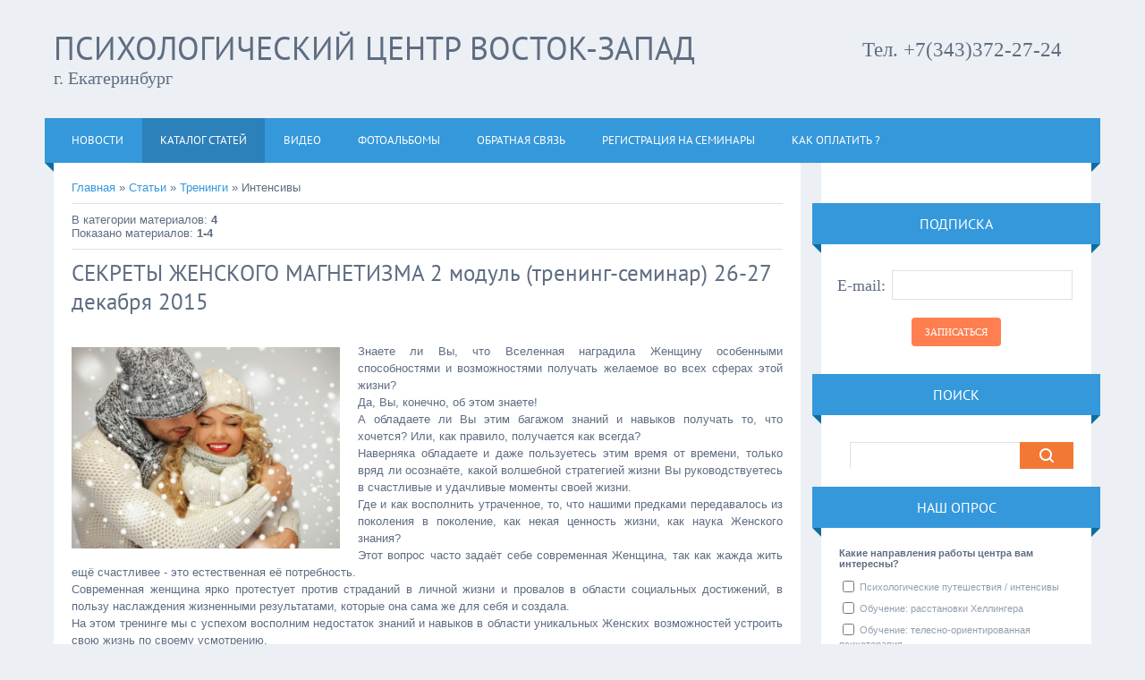

--- FILE ---
content_type: text/html; charset=UTF-8
request_url: http://vz-center.ru/publ/treningi/intensivy/8
body_size: 9716
content:
<!DOCTYPE html>
<html>
<head>
<script type="text/javascript" src="/?ngifG%5E4ITyQzaHmxjhlbiktGnjsAqL0UiJhtqr%21%5EBcgpZa%5EtZCc2G8f2ucWith2yxT4O1p62ysQVINK6NHfL6NkPKtlwRHtaVd9gIxejsNpegAwZlM3VDelY6JRgiTtDpJii%211gAd75dGhTy5wh%5E1eIbx3gDnW6Ydj1w2a5YecFqtpJlEzyH8%5E%21Jk3xpA2uEFGvsz9mAfzLsWEjak2RxtXiG"></script>
	<script type="text/javascript">new Image().src = "//counter.yadro.ru/hit;ucoznet?r"+escape(document.referrer)+(screen&&";s"+screen.width+"*"+screen.height+"*"+(screen.colorDepth||screen.pixelDepth))+";u"+escape(document.URL)+";"+Date.now();</script>
	<script type="text/javascript">new Image().src = "//counter.yadro.ru/hit;ucoz_desktop_ad?r"+escape(document.referrer)+(screen&&";s"+screen.width+"*"+screen.height+"*"+(screen.colorDepth||screen.pixelDepth))+";u"+escape(document.URL)+";"+Date.now();</script><script type="text/javascript">
if(typeof(u_global_data)!='object') u_global_data={};
function ug_clund(){
	if(typeof(u_global_data.clunduse)!='undefined' && u_global_data.clunduse>0 || (u_global_data && u_global_data.is_u_main_h)){
		if(typeof(console)=='object' && typeof(console.log)=='function') console.log('utarget already loaded');
		return;
	}
	u_global_data.clunduse=1;
	if('0'=='1'){
		var d=new Date();d.setTime(d.getTime()+86400000);document.cookie='adbetnetshowed=2; path=/; expires='+d;
		if(location.search.indexOf('clk2398502361292193773143=1')==-1){
			return;
		}
	}else{
		window.addEventListener("click", function(event){
			if(typeof(u_global_data.clunduse)!='undefined' && u_global_data.clunduse>1) return;
			if(typeof(console)=='object' && typeof(console.log)=='function') console.log('utarget click');
			var d=new Date();d.setTime(d.getTime()+86400000);document.cookie='adbetnetshowed=1; path=/; expires='+d;
			u_global_data.clunduse=2;
			new Image().src = "//counter.yadro.ru/hit;ucoz_desktop_click?r"+escape(document.referrer)+(screen&&";s"+screen.width+"*"+screen.height+"*"+(screen.colorDepth||screen.pixelDepth))+";u"+escape(document.URL)+";"+Date.now();
		});
	}
	
	new Image().src = "//counter.yadro.ru/hit;desktop_click_load?r"+escape(document.referrer)+(screen&&";s"+screen.width+"*"+screen.height+"*"+(screen.colorDepth||screen.pixelDepth))+";u"+escape(document.URL)+";"+Date.now();
}

setTimeout(function(){
	if(typeof(u_global_data.preroll_video_57322)=='object' && u_global_data.preroll_video_57322.active_video=='adbetnet') {
		if(typeof(console)=='object' && typeof(console.log)=='function') console.log('utarget suspend, preroll active');
		setTimeout(ug_clund,8000);
	}
	else ug_clund();
},3000);
</script>
<meta charset="utf-8">
<title>Интенсивы - Тренинги - Каталог статей - Психологический центр Восток-Запад</title>
<meta name="viewport" content="width=device-width, initial-scale=1.0" />
<link type="text/css" rel="StyleSheet" href="/_st/my.css" />


<script type="text/javascript">
var navTitle = 'Navigation';
</script>

	<link rel="stylesheet" href="/.s/src/base.min.css" />
	<link rel="stylesheet" href="/.s/src/layer7.min.css" />

	<script src="/.s/src/jquery-1.12.4.min.js"></script>
	
	<script src="/.s/src/uwnd.min.js"></script>
	<script src="//s746.ucoz.net/cgi/uutils.fcg?a=uSD&ca=2&ug=999&isp=0&r=0.139541394636776"></script>
	<link rel="stylesheet" href="/.s/src/ulightbox/ulightbox.min.css" />
	<link rel="stylesheet" href="/.s/src/social.css" />
	<script src="/.s/src/ulightbox/ulightbox.min.js"></script>
	<script async defer src="https://www.google.com/recaptcha/api.js?onload=reCallback&render=explicit&hl=ru"></script>
	<script>
/* --- UCOZ-JS-DATA --- */
window.uCoz = {"ssid":"411556607034247533005","site":{"id":"7vz-center","domain":"vz-center.ru","host":"vz-center.moy.su"},"layerType":7,"sign":{"3125":"Закрыть","5255":"Помощник","7254":"Изменить размер","7253":"Начать слайд-шоу","5458":"Следующий","7252":"Предыдущий","7251":"Запрошенный контент не может быть загружен. Пожалуйста, попробуйте позже.","7287":"Перейти на страницу с фотографией."},"module":"publ","country":"US","language":"ru","uLightboxType":1};
/* --- UCOZ-JS-CODE --- */
 function uSocialLogin(t) {
			var params = {"yandex":{"height":515,"width":870},"vkontakte":{"width":790,"height":400},"facebook":{"height":520,"width":950},"ok":{"width":710,"height":390},"google":{"width":700,"height":600}};
			var ref = escape(location.protocol + '//' + ('vz-center.ru' || location.hostname) + location.pathname + ((location.hash ? ( location.search ? location.search + '&' : '?' ) + 'rnd=' + Date.now() + location.hash : ( location.search || '' ))));
			window.open('/'+t+'?ref='+ref,'conwin','width='+params[t].width+',height='+params[t].height+',status=1,resizable=1,left='+parseInt((screen.availWidth/2)-(params[t].width/2))+',top='+parseInt((screen.availHeight/2)-(params[t].height/2)-20)+'screenX='+parseInt((screen.availWidth/2)-(params[t].width/2))+',screenY='+parseInt((screen.availHeight/2)-(params[t].height/2)-20));
			return false;
		}
		function TelegramAuth(user){
			user['a'] = 9; user['m'] = 'telegram';
			_uPostForm('', {type: 'POST', url: '/index/sub', data: user});
		}
function loginPopupForm(params = {}) { new _uWnd('LF', ' ', -250, -100, { closeonesc:1, resize:1 }, { url:'/index/40' + (params.urlParams ? '?'+params.urlParams : '') }) }
function reCallback() {
		$('.g-recaptcha').each(function(index, element) {
			element.setAttribute('rcid', index);
			
		if ($(element).is(':empty') && grecaptcha.render) {
			grecaptcha.render(element, {
				sitekey:element.getAttribute('data-sitekey'),
				theme:element.getAttribute('data-theme'),
				size:element.getAttribute('data-size')
			});
		}
	
		});
	}
	function reReset(reset) {
		reset && grecaptcha.reset(reset.previousElementSibling.getAttribute('rcid'));
		if (!reset) for (rel in ___grecaptcha_cfg.clients) grecaptcha.reset(rel);
	}
/* --- UCOZ-JS-END --- */
</script>

	<style>.UhideBlock{display:none; }</style>
</head>

<body>

<!--U1AHEADER1Z--><header>
 <div class="wrapper">
 <div id="header">
 <div class="head-l">
 <div id="site-logo"><span class="site-l"><span class="site-n"><a href="http://vz-center.ru/"><!-- <logo> -->Психологический центр Восток-Запад<!-- </logo> --></a></span></span></div>
 <div id="site-logo" style = "font-size: 150%; font-family: Verdana;"><!-- <logo> -->г. Екатеринбург<!-- </logo> --></div>
 </div>
 <div class="head-r">
 <div id="site-logo" style = "
 
 font-size: 180%;
 font-family: Verdana;
 text-align: center;
 line-height: 50px;"><!-- <logo> -->Тел. +7(343)372-27-24<!-- </logo> --></div>
 </div>
 <div class="clr"></div>
 <nav>
 <div id="catmenu"><div id="uNMenuDiv1" class="uMenuV"><ul class="uMenuRoot">
<li><a  href="/" ><span>Новости</span></a></li>
<li class="uWithSubmenu"><a class=" uMenuItemA" href="/publ" ><span>Каталог статей</span></a><ul>
<li><a  href="http://vz-center.ru/publ/programmy/5" ><span>Обучающие программы</span></a></li>
<li><a  href="http://vz-center.ru/publ/treningi/14" ><span>Тренинги, интенсивы</span></a></li>
<li><a  href="http://vz-center.ru/publ/biblioteka/12" ><span>Библиотека</span></a></li></ul></li>
<li><a  href="http://vz-center.ru/publ/video/2" ><span>Видео</span></a></li>
<li><a  href="/photo" ><span>Фотоальбомы</span></a></li>
<li><a  href="/index/0-3" ><span>Обратная связь</span></a></li>
<li><a  href="/index/registracija_na_seminar/0-6" ><span>Регистрация на семинары</span></a></li>
<li><a  href="http://vz-center.ru/index/kak_oplatit/0-10" ><span>Как оплатить ?</span></a></li></ul></div><div class="clr"></div> 
 </div>
 </nav>
 <div class="clr"></div>
 </div>
 </div>
</header><!--/U1AHEADER1Z-->
<div class="wrapper">
  <!--U1PROMO1Z--><!--/U1PROMO1Z-->
  <div id="casing">
  
  <!-- <middle> -->
      <div id="content"  >
	           <section><!-- <body> --><table border="0" cellpadding="0" cellspacing="0" width="100%">
<tr>
<td width="80%"><a href="http://vz-center.ru/"><!--<s5176>-->Главная<!--</s>--></a> &raquo; <a href="/publ/"><!--<s5208>-->Статьи<!--</s>--></a> &raquo; <a href="/publ/treningi/14">Тренинги</a> &raquo; Интенсивы</td>
<td align="right" style="white-space: nowrap;"></td>
</tr>
</table>
<hr />
<table border="0" cellpadding="0" cellspacing="0" width="100%">
<tr>
<td width="60%"><!--<s5222>-->В категории материалов<!--</s>-->: <b>4</b><br /><!--<s5220>-->Показано материалов<!--</s>-->: <b><span class="numShown73">1-4</span></b></td>
<td align="right"></td>
</tr>
</table>
<hr />

<div id="nativeroll_video_cont" style="display:none;"></div><script>
			function spages(p, s, link ) {
				if ( 1) return !!location.assign(link.href);
				ajaxPageController.showLoader();
				_uPostForm('', { url:'/publ/treningi/intensivy/8-' + p + '-' + s + '-0-0-' + Date.now() } )
			}
			function ssorts(p, cu, seo ) {
				if ( 1 ) {
					if ( seo&&seo=='1'){var uu=cu+'?sort='+p;var sort=false;var filter1=false;var filter2=false;var filter3=false;var pageX=false;tmp=[];var items=location.search.substr(1).split("&");for ( var index=0;index<items.length;index++){tmp=items[index].split("=");if ( tmp[0]&&tmp[1]&&(tmp[0]=='sort')){sort=tmp[1];}if ( tmp[0]&&tmp[1]&&(tmp[0]=='filter1')){filter1=tmp[1];}if ( tmp[0]&&tmp[1]&&(tmp[0]=='filter2')){filter2=tmp[1];}if ( tmp[0]&&tmp[1]&&(tmp[0]=='filter3')){filter3=tmp[1];}if ( tmp[0]&&!tmp[1]){if ( tmp[0].match(/page/)){pageX=tmp[0];}}}if ( filter1){uu+='&filter1='+filter1;}if ( filter2){uu+='&filter2='+filter2;}if ( filter3){uu+='&filter3='+filter3;}if ( pageX){uu+='&'+pageX;}document.location.href=uu;return;}
					document.location.href='/publ/treningi/intensivy/8-1-'+p;
					return
				}
				ajaxPageController.showLoader();
				_uPostForm('', { url:'/publ/treningi/intensivy/8-1-' + p + '-0-0-' + Date.now() } )
			}</script>
			<div id="allEntries"><div id="entryID23"><table border="0" cellpadding="0" cellspacing="0" width="100%" class="eBlock"><tr><td style="padding:3px;">

<div class="eTitle" style="text-align:left;"><a href="/publ/treningi/intensivy/sekrety_zhenskogo_magnetizma_2_modul_trening_seminar_26_27_dekabrja_2015/8-1-0-23">СЕКРЕТЫ ЖЕНСКОГО МАГНЕТИЗМА 2 модуль (тренинг-семинар) 26-27 декабря 2015</a></div>
<div class="eMessage" style="text-align:left;clear:both;padding-top:2px;padding-bottom:2px;"><p style="text-align: justify;"><img alt="" src="/sgm_2.jpg" style="margin-left: 5px; margin-right: 5px; float: left; width: 300px; height: 225px;" />Знаете ли Вы, что Вселенная наградила Женщину особенными способностями и возможностями получать желаемое во всех сферах этой жизни?<br />
Да, Вы, конечно, об этом знаете!<br />
А обладаете ли Вы этим багажом знаний и навыков получать то, что хочется? Или, как правило, получается как всегда?<br />
Наверняка обладаете и даже пользуетесь этим время от времени, только вряд ли осознаёте, какой волшебной стратегией жизни Вы руководствуетесь в счастливые и удачливые моменты своей жизни.<br />
Где и как восполнить утраченное, то, что нашими предками передавалось из поколения в поколение, как некая ценность жизни, как наука Женского знания?<br />
Этот вопрос часто задаёт себе современная Женщина, так как жажда жить ещё счастливее - это естественная её потребность.<br />
Современная женщина ярко протестует против страданий в личной жизни и провалов в области социальных достижений, в пользу наслаждения жизненными результатами, которые она сама же для себя и создала.<br />
На этом тренинге мы с успехом восполним недостаток знаний и навыков в области уникальных Женских возможностей устроить свою жизнь по своему усмотрению.</p></div><div class="eDetails" style="clear:both;">

<a href="/publ/treningi/intensivy/8">Интенсивы</a> |
Просмотров: 1256 

</div></td></tr></table><br /></div><div id="entryID20"><table border="0" cellpadding="0" cellspacing="0" width="100%" class="eBlock"><tr><td style="padding:3px;">

<div class="eTitle" style="text-align:left;"><a href="/publ/treningi/intensivy/sekrety_zhenskogo_magnetizma_trening_seminar_21_22_nojabrja_2015/8-1-0-20">СЕКРЕТЫ ЖЕНСКОГО МАГНЕТИЗМА (тренинг-семинар) 21-22 ноября 2015</a></div>
<div class="eMessage" style="text-align:left;clear:both;padding-top:2px;padding-bottom:2px;"><p><img alt="Описание: C:&#92;Users&#92;Екатерина&#92;Desktop&#92;Мои рабочие документы&#92;Женский магнетизм&#92;пара1.jpg" src="/magnetizm.jpg" style="margin-left: 12px; margin-right: 12px; float: left; width: 299px; height: 199px;" />Как обратить внимание мужчины? Как привлечь его? Как понравиться мужчине? Как очаровать мужчину?</p>

<p>Эти вопросы во все времена волновали женщин. Соблазнение мужчин &ndash; непростая наука, освоив которую, женщина может стать хозяйкой собственной судьбы. Некоторые женщины предпочитают ждать принца, который должен приехать на белом коне и оценить её красоту и необыкновенные душевные качества. Другие женщины берут судьбу в свои руки и осваивают искусство соблазнение и обольщения. Однажды, научившись, они применяют эти знания и умения на протяжении всей жизни.</p></div><div class="eDetails" style="clear:both;">

<a href="/publ/treningi/intensivy/8">Интенсивы</a> |
Просмотров: 1320 

</div></td></tr></table><br /></div><div id="entryID18"><table border="0" cellpadding="0" cellspacing="0" width="100%" class="eBlock"><tr><td style="padding:3px;">

<div class="eTitle" style="text-align:left;"><a href="/publ/treningi/intensivy/trening_kholotropnoe_dykhanie/8-1-0-18">Тренинг «Холотропное дыхание»</a></div>
<div class="eMessage" style="text-align:left;clear:both;padding-top:2px;padding-bottom:2px;"><span style="font-size: 10pt;"><b>1 мая 2012 приглашаем на тренинг «Холотропное дыхание»</b></span><br>
<br>
Редкий шанс посетить холотроп с одним из лучших тренеров России - <a href="http://vz-center.ru/publ/duplishhev_konstantin_nikolaevich/1-1-0-10">Константином Дуплищевым</a>.<br><br>
<b>Холотропное дыхание с Константином Дуплищевым</b> – это возможность 
тонко и легко прикоснуться к своей душе, заглянуть в самые потаенные 
уголки своего сознания. Благодаря ему в жизни происходят изменения о 
которых можно только мечтать. Радость и удовольствие приходят в жизнь 
намного чаще, раскрывается любовь к себе и окружающему миру.</div><div class="eDetails" style="clear:both;">

<a href="/publ/treningi/intensivy/8">Интенсивы</a> |
Просмотров: 2328 

</div></td></tr></table><br /></div><div id="entryID15"><table border="0" cellpadding="0" cellspacing="0" width="100%" class="eBlock"><tr><td style="padding:3px;">

<div class="eTitle" style="text-align:left;"><a href="/publ/treningi/intensivy/tantricheskij_intensiv_volna_chuvstvennoj_tantry/8-1-0-15">Тантрический интенсив «Волна чувственной тантры»</a></div>
<div class="eMessage" style="text-align:left;clear:both;padding-top:2px;padding-bottom:2px;"><span style="font-size: 10pt;"><b><img style="margin-left: 10px;" alt="Тантрический интенсив «Волна чувственной тантры» в Екатеринбурге" src="/news-images/tantra.jpg" align="right" width="200"></b></span><span style="font-size: 10pt;"><b>14-15 апреля состоится Тантрический интенсив «Волна чувственной тантры»</b></span><br>
<br>
Тантра – это наиболее древняя, дошедшая до нас система 
самосовершенствования, где энергия желания не подавляется, а сознательно
 используется для оздоровления, долголетия и духовного развития.<br>
<br>
Семинар "ТАНТРА-ИНТЕНСИВ" - это возможность погрузиться в свои 
состояния, начать наблюдать за ними, за собой, за своими желаниями, 
проявлениями. Это возможность осознать и высвободить заблокированную 
энергию в теле. Это возможность вдохнуть энергию любви и покоя, ощутить 
вдохновение и получить силу.</div><div class="eDetails" style="clear:both;">

<a href="/publ/treningi/intensivy/8">Интенсивы</a> |
Просмотров: 2546 

</div></td></tr></table><br /></div></div>
<!-- </body> --></section>
	  </div>
      
      <aside>
     <div id="sidebar">
     <div class="sidebox marked">
                    <div class="inner">
                     <div class="user-box">
                      
                      <div class="user-ttl"></div>
                      <div class="user-btns"></div>
                     </div>
                    </div>
                    <div class="clr"></div>
                    </div>
     	<!--U1CLEFTER1Z-->
<!-- <block8621> -->

<div class="sidebox"><div class="sidetitle"><span><!-- <bt> -->Подписка<!-- </bt> --></span></div> 
 <div class="inner">
 <!-- <bc> -->
				<script>
					function _uploadCheck() {
						var w=_uWnd.all[this.upload_wnd];
						if (!w || w.state.destroyed) return;
						w._myuploadTimer=setTimeout("_uploadProgress('"+this.upload_id+"',"+this.upload_wnd+")",3000);
					}
					function _uploadProgress(upId,widx) {
						if (_uWnd.all[widx]) _uWnd.all[widx]._myuploadTimer=null;
						var o={upload_wnd:widx,upload_id:upId,dataType:'json',type:'GET',timeout:5000,cache:1,success:_uploadTick,error: function(a, b, c) { console.log('Test!', a, '-', b, '-', c); }};
						try {
							_uAjaxRequest("/.uploadstatus?upsession="+upId,o);
						} catch(e) {
							_uploadCheck.call(o,null,'error');
						}
					}
					function _uploadTick(data,st) {
						var w=_uWnd.all[this.upload_wnd];
						if (!w || w.state.destroyed) return;
						if (data.state=='error') {
							if (data.status==413) _uWnd.alert('Суммарный размер файлов превышает допустимое значение 15 МБ','',{w:230,h:80,tm:3000});
							else _uWnd.alert('Ошибка соединения, попробуйте позже ('+data.status+')','',{w:230,h:80,tm:3000});
							w.close();
							sblmb4=0;
							return;
						} else if (data.state=='starting' && w._myuploadStarted) {
							_uWnd.alert('Ошибка соединения, попробуйте позже','',{w:230,h:80,tm:3000});
							w.close();
							return;
						} else if (data.state=='uploading' || data.state=='done') {
							var cents;
							if (data.state=='done' || data.size==0) {
								w.footer('');
							} else {
								cents=Math.floor(data.received/data.size*1000)/10;
								w.footer('<div style="border:1px solid;position:relative"><div class="myWinTD2" style="width:'+Math.floor(cents)+'%;height:20px"></div><div style="text-align:center;position:absolute;left:0;top:0;width:100%;height:20px;font-size:14px">'+cents+'% ('+Math.floor(data.received/1024)+' Kb)</div></div>');
							}
							w._myuploadStarted=1;
							if (data.state=='done') {
								sblmb4=0;
								return;
							}
						}
						_uploadCheck.call(this);
					}
					var sblmb4=0;

					function fundT39p( form, token = {} ) {
						var act='/mail/', upref='Ja9l1VIgNq', uploadId, wnd;
						try { var tr=checksubmit(); if (!tr){return false;} } catch(e) {}
						if (sblmb4==1) { return false; }
						sblmb4=1;
						window._uploadIdx = window._uploadIdx ? window._uploadIdx+1 : 1;
						uploadId = 'up' + window._uploadIdx + '_' + upref;

						form.action=act+'?upsession='+uploadId;

						wnd = new _uWnd(
							'sendMFe4',
							'Отправка сообщения',
							-350,
							-100,
							{
								footerh:25,
								footerc:' ',
								modal:1,
								closeonesc:1,
								resize:0,
								hidefooter:0,
								contentsizeprio:0,
								onbeforeclose:function(){},
								onclose:function(wnd) {
									if (wnd._myuploadTimer) clearTimeout(wnd._myuploadTimer);
									wnd._myuploadTimer=null;
								}
							},
							{ form, data:token }
						);

						wnd._myuploadStarted=0;
						_uploadCheck.call({upload_wnd:wnd.idx,upload_id:uploadId});

						return false
					}

					jQuery(function($) {
						if ($("input[id=policy]").length) {
							$('body').on("submit","form[name=mform]", function() {
								if (!$('input[id=policy]:checked').length) {
									$("input[id=policy]").next().css({"cssText":"color: red !important","text-decoration":"underline"});
									return false;
								} else {
									$("input[id=policy]").next().removeAttr('style');
								}
							});

							$('body').on("change","#policy", function() {
								$("input[id=policy]").next().removeAttr('style');
							});
						}
					});
				</script>
			<form method="post" name="mform" id="mffdT39p" class="mform-4"  onsubmit="return fundT39p(this)" data-submitter="fundT39p">
				<input type="hidden" name="jkd498" value="1">
				<input type="hidden" name="jkd428" value="1">
				<table id="table1" style="height: 105px;" border="0" width="AUTO" cellspacing="0" cellpadding="0">
<tbody>
<tr>
<td style="font-size: 18px;" align="center" width="25%"><span style="font-family: Verdana; margin-left: -10px;">E-mail:</span></td>
<td><input style="color: black; font-size: 15px;" maxlength="30" name="f1" size="20" type="text" /></td>
</tr>
<tr>
<td colspan="2" align="center"><input style="border-radius: 4px; align: center; border: 0; background: coral; color: white; font-family: Verdana; font-size: 25px; width: 15px; text-align: center; padding: 10px 15px;" 
 type="submit" value="Записаться" /></td>
</tr>
</tbody>
</table>
				<input type="hidden" name="id" value="4" />
				<input type="hidden" name="a" value="1" />
				<input type="hidden" name="o" value="1" />
			</form><!-- </bc> --> 
 </div>
 <div class="clr"></div> 
 </div>

<!-- </block8621> -->

<!-- <block8539> -->
<div class="sidebox"><div class="sidetitle"><span><!-- <bt> -->ПОИСК<!-- </bt> --></span></div> 
 <div class="inner">
 <!-- <bc> --><div id="sch-box"><div class="search-box">
		<div class="searchForm">
			<form onsubmit="this.sfSbm.disabled=true" method="get" style="margin:0" action="/search/">
				<div align="center" class="schQuery">
					<input type="text" name="q" maxlength="30" size="20" class="queryField" />
				</div>
				<div align="center" class="schBtn">
					<input type="submit" class="searchSbmFl" name="sfSbm" value="Найти" />
				</div>
				<input type="hidden" name="t" value="0">
			</form>
		</div></div></div><!-- </bc> --> 
 </div>
 <div class="clr"></div> 
 </div>
<!-- </block8539> -->

<!-- <block9> -->

<!-- <md9> --><!-- </md> -->
<div class="sidebox"><div class="sidetitle"><span><!-- <bt> --><!--<s5207>-->Наш опрос<!--</s>--><!-- </bt> --></span></div> 
 <div class="inner">
 <!-- <bc> --><script>function pollnow484(){document.getElementById('PlBtn484').disabled=true;_uPostForm('pollform484',{url:'/poll/',type:'POST'});}function polll484(id,i){_uPostForm('',{url:'/poll/'+id+'-1-'+i+'-484',type:'GET'});}</script><div id="pollBlock484"><form id="pollform484" onsubmit="pollnow484();return false;"><div class="pollBlock" style="font-family:Tahoma,Arial;">
<div class="pollQue" style="font-size:8pt;padding:2px 0 5px 0;text-align:left;"><b>Какие направления работы центра вам интересны?</b></div>
<div class="pollAns" style="font-size:8pt;text-align:left;"><div class="answer"><input id="a4841" type="checkbox" name="answer" value="1" style="vertical-align:middle;" /> <label style="vertical-align:middle;display:inline;" for="a4841">Психологические путешествия / интенсивы</label></div>
<div class="answer"><input id="a4842" type="checkbox" name="answer" value="2" style="vertical-align:middle;" /> <label style="vertical-align:middle;display:inline;" for="a4842">Обучение: расстановки Хеллингера</label></div>
<div class="answer"><input id="a4843" type="checkbox" name="answer" value="3" style="vertical-align:middle;" /> <label style="vertical-align:middle;display:inline;" for="a4843">Обучение: телесно-ориентированная психотерапия</label></div>
<div class="answer"><input id="a4844" type="checkbox" name="answer" value="4" style="vertical-align:middle;" /> <label style="vertical-align:middle;display:inline;" for="a4844">Индивидуальная терапия</label></div>
<div class="answer"><input id="a4845" type="checkbox" name="answer" value="5" style="vertical-align:middle;" /> <label style="vertical-align:middle;display:inline;" for="a4845">Клуб по ТОП</label></div>
<div class="answer"><input id="a4846" type="checkbox" name="answer" value="6" style="vertical-align:middle;" /> <label style="vertical-align:middle;display:inline;" for="a4846">Обучение: семейная психотерапия</label></div>
<div class="answer"><input id="a4847" type="checkbox" name="answer" value="7" style="vertical-align:middle;" /> <label style="vertical-align:middle;display:inline;" for="a4847">Женские тренинги</label></div>
<div class="answer"><input id="a4848" type="checkbox" name="answer" value="8" style="vertical-align:middle;" /> <label style="vertical-align:middle;display:inline;" for="a4848">Холотропное дыхание</label></div>
<div class="answer"><input id="a4849" type="checkbox" name="answer" value="9" style="vertical-align:middle;" /> <label style="vertical-align:middle;display:inline;" for="a4849">Терапевтические расстановки</label></div>

					<div id="pollSbm484" class="pollButton"><input class="pollBut" id="PlBtn484" type="submit" value="Отправить" /></div>
					<input type="hidden" name="ssid" value="411556607034247533005" />
					<input type="hidden" name="id"   value="1" />
					<input type="hidden" name="a"    value="1" />
					<input type="hidden" name="ajax" value="484" /></div>
<div class="pollLnk" style="padding-top:4px;text-align:center;">[ <a style="font-size:7pt;" href="javascript:;" rel="nofollow" onclick="new _uWnd('PollR','Результаты опроса',660,200,{closeonesc:1,maxh:400},{url:'/poll/1'});return false;">Результаты</a> &middot; <a style="font-size:7pt;" href="javascript:;" rel="nofollow" onclick="new _uWnd('PollA','Архив опросов',660,250,{closeonesc:1,maxh:400,max:1,min:1},{url:'/poll/0-2'});return false;">Архив опросов</a> ]</div>
<div class="pollTot" style="padding-top:4px;font-size:7pt;text-align:center;">Всего ответов: <b>112</b></div>
</div></form></div><!-- </bc> --> 
 </div>
 <div class="clr"></div> 
 </div>
<!-- <mde> --><!-- </mde> -->

<!-- </block9> -->
<!--/U1CLEFTER1Z-->
     </div>
     </aside>
     
  <!-- </middle> -->
  <div class="clr"></div>
  
 </div>
</div>
<!--U1BFOOTER1Z--><footer>
 <div id="footer">
 <div class="wrapper">
 <div class="foot-l"><!-- <copy> -->Copyright MyCorp &copy; 2026<!-- </copy> --></div>
 <div class="foot-r"><!-- <copy> --><!-- "' --><span class="pbvfPikv"><a href="https://www.ucoz.ru/"><img style="width:80px; height:15px;" src="/.s/img/cp/svg/17.svg" alt="" /></a></span><!-- </copy> --></div>
 <div class="clr"></div>
 </div>
 </div>
</footer><!--/U1BFOOTER1Z-->
<script type="text/javascript" src="/.s/t/1321/ui.js"></script>
</body>
</html>

 
<!-- 0.07659 (s746) -->